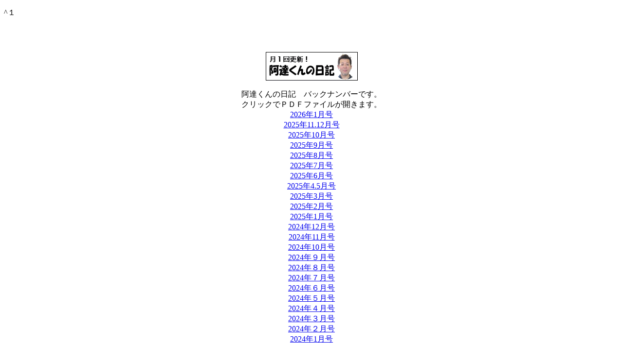

--- FILE ---
content_type: text/html
request_url: http://park22.wakwak.com/~yamabiko-sou/nikki_mokuji.html
body_size: 1895
content:
<!DOCTYPE HTML PUBLIC "-//W3C//DTD HTML 4.01 Transitional//EN" "http://www.w3.org/TR/html4/loose.dtd">
<HTML lang="ja">
<HEAD>
<meta http-equiv="Content-Type" content="text/html; charset=Shift_JIS">
<meta http-equiv="Content-Style-Type" content="text/css">
<meta name="GENERATOR" content="JustSystems Homepage Builder Version 16.0.10.0 for Windows">
<TITLE></TITLE>
</HEAD>
<BODY>
<p>^１</p>
<P align="center"><BR>
<BR>
<BR>
<IMG src="adachi_botan1.gif" width="189" height="59" border="0"><BR>
<BR>
阿達くんの日記　バックナンバーです。<BR>
クリックでＰＤＦファイルが開きます。<br>
<a href="nikki/nikki2026.01.pdf">2026年1月号</a><a href="nikki/nikki2026.01.pdf"><br>
2025年11.12月号</a><br>
<a href="nikki/nikki2025.10.pdf">2025年10月号</a><br>
<a href="nikki/nikki2025.09.pdf">2025年9月号</a><a href="nikki/nikki2025.08.pdf"><br>
2025年8月号</a><a href="nikki/nikki2025.07.pdf"><br>
2025年7月号</a><br>
<a href="nikki/nikki2025.06.pdf">2025年6月号</a><a href="nikki/nikki2025.04.05.pdf"><br>
2025年4.5月号</a><br>
<a href="nikki/nikki2025.03.pdf">2025年3月号</a><br>
<a href="nikki/nikki2025.02.pdf">2025年2月号</a><br>
<a href="nikki/nikki2025.01.pdf">2025年1月号</a><br>
<a href="nikki/nikki2024.12.pdf">2024年12月号</a><br>
<a href="nikki/nikki2024.11.pdf">2024年11月号</a><br>
<a href="nikki/nikki2024.10.pdf">2024年10月号</a><br>
<a href="nikki/nikki2024.09.pdf">2024年９月号</a><br>
<a href="nikki/nikki2024.08.pdf">2024年８月号</a><br>
<a href="nikki/nikki2024.07.pdf">2024年７月号</a><br>
<a href="nikki/nikki2024.06.pdf">2024年６月号</a><a href="nikki/nikki2024.05.pdf"><br>
2024年５月号</a><a href="nikki/nikki2024.04.pdf"><br>
2024年４月号</a><br>
<a href="nikki/nikki2024.03.pdf">2024年３月号</a><br>
<a href="nikki/nikki2024.02.pdf">2024年２月号</a><br>
<a href="nikki/nikki2024.01.pdf">2024年1月号</a><br>
<br>
<BR>
<BR>
<A href="index.html">HOME</A><BR>
<BR>
</P>
</BODY>
</HTML>